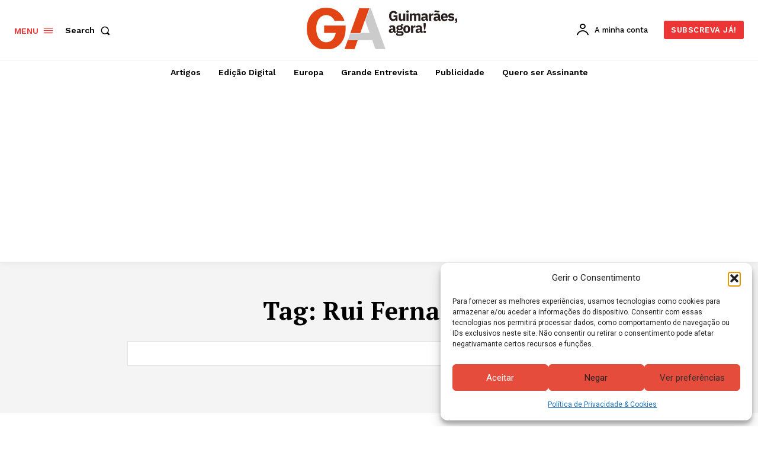

--- FILE ---
content_type: text/html; charset=utf-8
request_url: https://www.google.com/recaptcha/api2/aframe
body_size: 266
content:
<!DOCTYPE HTML><html><head><meta http-equiv="content-type" content="text/html; charset=UTF-8"></head><body><script nonce="Ydu1WIi4o182yBmR3iwUDA">/** Anti-fraud and anti-abuse applications only. See google.com/recaptcha */ try{var clients={'sodar':'https://pagead2.googlesyndication.com/pagead/sodar?'};window.addEventListener("message",function(a){try{if(a.source===window.parent){var b=JSON.parse(a.data);var c=clients[b['id']];if(c){var d=document.createElement('img');d.src=c+b['params']+'&rc='+(localStorage.getItem("rc::a")?sessionStorage.getItem("rc::b"):"");window.document.body.appendChild(d);sessionStorage.setItem("rc::e",parseInt(sessionStorage.getItem("rc::e")||0)+1);localStorage.setItem("rc::h",'1767995699711');}}}catch(b){}});window.parent.postMessage("_grecaptcha_ready", "*");}catch(b){}</script></body></html>